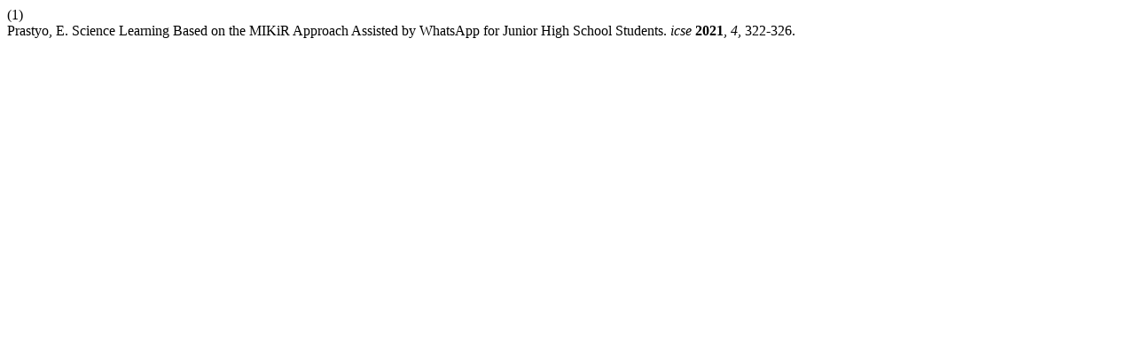

--- FILE ---
content_type: text/html; charset=UTF-8
request_url: http://sunankalijaga.org/prosiding/index.php/icse/citationstylelanguage/get/acs-nano?submissionId=679&publicationId=650
body_size: 223
content:
<div class="csl-bib-body">
  <div class="csl-entry"><div class="csl-left-margin">(1)</div><div class="csl-right-inline">Prastyo, E. Science Learning Based on the MIKiR Approach Assisted by WhatsApp for Junior High School Students. <i>icse</i> <b>2021</b>, <i>4</i>, 322-326.</div></div>
</div>